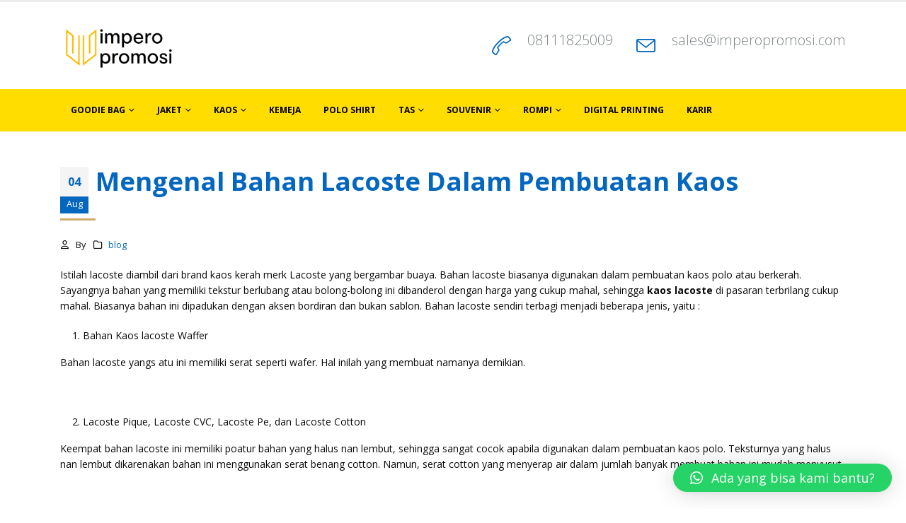

--- FILE ---
content_type: text/html; charset=UTF-8
request_url: https://imperopromosi.com/mengenal-bahan-lacoste-dalam-pembuatan-kaos/
body_size: 14743
content:
	<!DOCTYPE html>
	<html  lang="en-US">
	<head>
		<meta http-equiv="X-UA-Compatible" content="IE=edge" />
		<meta http-equiv="Content-Type" content="text/html; charset=UTF-8" />
		<meta name="viewport" content="width=device-width, initial-scale=1, minimum-scale=1" />

		<link rel="profile" href="https://gmpg.org/xfn/11" />
		<link rel="pingback" href="https://imperopromosi.com/xmlrpc.php" />
		<meta name='robots' content='index, follow, max-image-preview:large, max-snippet:-1, max-video-preview:-1' />
	<style>img:is([sizes="auto" i], [sizes^="auto," i]) { contain-intrinsic-size: 3000px 1500px }</style>
	
	<!-- This site is optimized with the Yoast SEO plugin v25.2 - https://yoast.com/wordpress/plugins/seo/ -->
	<title>Mengenal Bahan Lacoste Dalam Pembuatan Kaos - Produsen Kaos - Kemeja - Jaket - Tas Promosi 08129821398</title>
	<link rel="canonical" href="https://imperopromosi.com/mengenal-bahan-lacoste-dalam-pembuatan-kaos/" />
	<meta property="og:locale" content="en_US" />
	<meta property="og:type" content="article" />
	<meta property="og:title" content="Mengenal Bahan Lacoste Dalam Pembuatan Kaos - Produsen Kaos - Kemeja - Jaket - Tas Promosi 08129821398" />
	<meta property="og:description" content="Istilah lacoste diambil dari brand kaos kerah merk Lacoste yang bergambar buaya. Bahan lacoste biasanya digunakan dalam pembuatan kaos polo atau berkerah. Sayangnya bahan yang memiliki tekstur berlubang atau bolong-bolong ini dibanderol dengan harga yang cukup mahal, sehingga kaos lacoste di pasaran terbrilang cukup mahal. Biasanya bahan ini dipadukan dengan aksen bordiran dan bukan sablon. [&hellip;]" />
	<meta property="og:url" content="https://imperopromosi.com/mengenal-bahan-lacoste-dalam-pembuatan-kaos/" />
	<meta property="og:site_name" content="Produsen Kaos - Kemeja - Jaket - Tas Promosi 08129821398" />
	<meta property="article:published_time" content="2015-08-04T08:44:24+00:00" />
	<meta name="twitter:card" content="summary_large_image" />
	<meta name="twitter:label1" content="Written by" />
	<meta name="twitter:data1" content="" />
	<meta name="twitter:label2" content="Est. reading time" />
	<meta name="twitter:data2" content="1 minute" />
	<script type="application/ld+json" class="yoast-schema-graph">{"@context":"https://schema.org","@graph":[{"@type":"WebPage","@id":"https://imperopromosi.com/mengenal-bahan-lacoste-dalam-pembuatan-kaos/","url":"https://imperopromosi.com/mengenal-bahan-lacoste-dalam-pembuatan-kaos/","name":"Mengenal Bahan Lacoste Dalam Pembuatan Kaos - Produsen Kaos - Kemeja - Jaket - Tas Promosi 08129821398","isPartOf":{"@id":"https://imperopromosi.com/#website"},"datePublished":"2015-08-04T08:44:24+00:00","author":{"@id":""},"breadcrumb":{"@id":"https://imperopromosi.com/mengenal-bahan-lacoste-dalam-pembuatan-kaos/#breadcrumb"},"inLanguage":"en-US","potentialAction":[{"@type":"ReadAction","target":["https://imperopromosi.com/mengenal-bahan-lacoste-dalam-pembuatan-kaos/"]}]},{"@type":"BreadcrumbList","@id":"https://imperopromosi.com/mengenal-bahan-lacoste-dalam-pembuatan-kaos/#breadcrumb","itemListElement":[{"@type":"ListItem","position":1,"name":"Home","item":"https://imperopromosi.com/"},{"@type":"ListItem","position":2,"name":"News","item":"https://imperopromosi.com/news/"},{"@type":"ListItem","position":3,"name":"Mengenal Bahan Lacoste Dalam Pembuatan Kaos"}]},{"@type":"WebSite","@id":"https://imperopromosi.com/#website","url":"https://imperopromosi.com/","name":"Produsen Kaos - Kemeja - Jaket - Tas Promosi 08129821398","description":"Produsen Kaos - Kemeja - Jaket - Tas Promosi 08129821398","potentialAction":[{"@type":"SearchAction","target":{"@type":"EntryPoint","urlTemplate":"https://imperopromosi.com/?s={search_term_string}"},"query-input":{"@type":"PropertyValueSpecification","valueRequired":true,"valueName":"search_term_string"}}],"inLanguage":"en-US"},{"@type":"Person","@id":"","url":"https://imperopromosi.com/author/"}]}</script>
	<!-- / Yoast SEO plugin. -->


<link rel='dns-prefetch' href='//www.googletagmanager.com' />
<link rel="alternate" type="application/rss+xml" title="Produsen Kaos - Kemeja - Jaket - Tas Promosi 08129821398 &raquo; Feed" href="https://imperopromosi.com/feed/" />
<link rel="alternate" type="application/rss+xml" title="Produsen Kaos - Kemeja - Jaket - Tas Promosi 08129821398 &raquo; Comments Feed" href="https://imperopromosi.com/comments/feed/" />
<link rel="alternate" type="application/rss+xml" title="Produsen Kaos - Kemeja - Jaket - Tas Promosi 08129821398 &raquo; Mengenal Bahan Lacoste Dalam Pembuatan Kaos Comments Feed" href="https://imperopromosi.com/mengenal-bahan-lacoste-dalam-pembuatan-kaos/feed/" />
		<link rel="shortcut icon" href="//imperopromosi.com/wp-content/uploads/2021/04/Favicon-Impero-Promosi-Fix-ini.png" type="image/x-icon" />
				<link rel="apple-touch-icon" href="//imperopromosi.com/wp-content/uploads/2021/04/Favicon-Impero-Promosi-Fix-ini.png" />
				<link rel="apple-touch-icon" sizes="120x120" href="//rivaimuchlis.com/wp-content/uploads/2021/04/Favicon-Impero-Promosi.png" />
				<link rel="apple-touch-icon" sizes="76x76" href="//rivaimuchlis.com/wp-content/uploads/2021/04/Favicon-Impero-Promosi.png" />
				<link rel="apple-touch-icon" sizes="152x152" href="//rivaimuchlis.com/wp-content/uploads/2021/04/Favicon-Impero-Promosi.png" />
		<script>
window._wpemojiSettings = {"baseUrl":"https:\/\/s.w.org\/images\/core\/emoji\/16.0.1\/72x72\/","ext":".png","svgUrl":"https:\/\/s.w.org\/images\/core\/emoji\/16.0.1\/svg\/","svgExt":".svg","source":{"concatemoji":"https:\/\/imperopromosi.com\/wp-includes\/js\/wp-emoji-release.min.js?ver=6.8.3"}};
/*! This file is auto-generated */
!function(s,n){var o,i,e;function c(e){try{var t={supportTests:e,timestamp:(new Date).valueOf()};sessionStorage.setItem(o,JSON.stringify(t))}catch(e){}}function p(e,t,n){e.clearRect(0,0,e.canvas.width,e.canvas.height),e.fillText(t,0,0);var t=new Uint32Array(e.getImageData(0,0,e.canvas.width,e.canvas.height).data),a=(e.clearRect(0,0,e.canvas.width,e.canvas.height),e.fillText(n,0,0),new Uint32Array(e.getImageData(0,0,e.canvas.width,e.canvas.height).data));return t.every(function(e,t){return e===a[t]})}function u(e,t){e.clearRect(0,0,e.canvas.width,e.canvas.height),e.fillText(t,0,0);for(var n=e.getImageData(16,16,1,1),a=0;a<n.data.length;a++)if(0!==n.data[a])return!1;return!0}function f(e,t,n,a){switch(t){case"flag":return n(e,"\ud83c\udff3\ufe0f\u200d\u26a7\ufe0f","\ud83c\udff3\ufe0f\u200b\u26a7\ufe0f")?!1:!n(e,"\ud83c\udde8\ud83c\uddf6","\ud83c\udde8\u200b\ud83c\uddf6")&&!n(e,"\ud83c\udff4\udb40\udc67\udb40\udc62\udb40\udc65\udb40\udc6e\udb40\udc67\udb40\udc7f","\ud83c\udff4\u200b\udb40\udc67\u200b\udb40\udc62\u200b\udb40\udc65\u200b\udb40\udc6e\u200b\udb40\udc67\u200b\udb40\udc7f");case"emoji":return!a(e,"\ud83e\udedf")}return!1}function g(e,t,n,a){var r="undefined"!=typeof WorkerGlobalScope&&self instanceof WorkerGlobalScope?new OffscreenCanvas(300,150):s.createElement("canvas"),o=r.getContext("2d",{willReadFrequently:!0}),i=(o.textBaseline="top",o.font="600 32px Arial",{});return e.forEach(function(e){i[e]=t(o,e,n,a)}),i}function t(e){var t=s.createElement("script");t.src=e,t.defer=!0,s.head.appendChild(t)}"undefined"!=typeof Promise&&(o="wpEmojiSettingsSupports",i=["flag","emoji"],n.supports={everything:!0,everythingExceptFlag:!0},e=new Promise(function(e){s.addEventListener("DOMContentLoaded",e,{once:!0})}),new Promise(function(t){var n=function(){try{var e=JSON.parse(sessionStorage.getItem(o));if("object"==typeof e&&"number"==typeof e.timestamp&&(new Date).valueOf()<e.timestamp+604800&&"object"==typeof e.supportTests)return e.supportTests}catch(e){}return null}();if(!n){if("undefined"!=typeof Worker&&"undefined"!=typeof OffscreenCanvas&&"undefined"!=typeof URL&&URL.createObjectURL&&"undefined"!=typeof Blob)try{var e="postMessage("+g.toString()+"("+[JSON.stringify(i),f.toString(),p.toString(),u.toString()].join(",")+"));",a=new Blob([e],{type:"text/javascript"}),r=new Worker(URL.createObjectURL(a),{name:"wpTestEmojiSupports"});return void(r.onmessage=function(e){c(n=e.data),r.terminate(),t(n)})}catch(e){}c(n=g(i,f,p,u))}t(n)}).then(function(e){for(var t in e)n.supports[t]=e[t],n.supports.everything=n.supports.everything&&n.supports[t],"flag"!==t&&(n.supports.everythingExceptFlag=n.supports.everythingExceptFlag&&n.supports[t]);n.supports.everythingExceptFlag=n.supports.everythingExceptFlag&&!n.supports.flag,n.DOMReady=!1,n.readyCallback=function(){n.DOMReady=!0}}).then(function(){return e}).then(function(){var e;n.supports.everything||(n.readyCallback(),(e=n.source||{}).concatemoji?t(e.concatemoji):e.wpemoji&&e.twemoji&&(t(e.twemoji),t(e.wpemoji)))}))}((window,document),window._wpemojiSettings);
</script>
<style id='wp-emoji-styles-inline-css'>

	img.wp-smiley, img.emoji {
		display: inline !important;
		border: none !important;
		box-shadow: none !important;
		height: 1em !important;
		width: 1em !important;
		margin: 0 0.07em !important;
		vertical-align: -0.1em !important;
		background: none !important;
		padding: 0 !important;
	}
</style>
<style id='woocommerce-inline-inline-css'>
.woocommerce form .form-row .required { visibility: visible; }
</style>
<link rel='stylesheet' id='brands-styles-css' href='https://imperopromosi.com/wp-content/plugins/woocommerce/assets/css/brands.css?ver=9.8.1' media='all' />
<link rel='stylesheet' id='qlwapp-css' href='https://imperopromosi.com/wp-content/plugins/wp-whatsapp-chat/build/frontend/css/style.css?ver=7.6.8' media='all' />
<link rel='stylesheet' id='porto-fs-progress-bar-css' href='https://imperopromosi.com/wp-content/themes/porto/inc/lib/woocommerce-shipping-progress-bar/shipping-progress-bar.css?ver=7.4.6' media='all' />
<link rel='stylesheet' id='porto-css-vars-css' href='https://imperopromosi.com/wp-content/uploads/porto_styles/theme_css_vars.css?ver=7.4.6' media='all' />
<link rel='stylesheet' id='js_composer_front-css' href='https://imperopromosi.com/wp-content/plugins/js_composer/assets/css/js_composer.min.css?ver=7.3' media='all' />
<link rel='stylesheet' id='bootstrap-css' href='https://imperopromosi.com/wp-content/uploads/porto_styles/bootstrap.css?ver=7.4.6' media='all' />
<link rel='stylesheet' id='porto-plugins-css' href='https://imperopromosi.com/wp-content/themes/porto/css/plugins.css?ver=7.4.6' media='all' />
<link rel='stylesheet' id='porto-theme-css' href='https://imperopromosi.com/wp-content/themes/porto/css/theme.css?ver=7.4.6' media='all' />
<link rel='stylesheet' id='porto-theme-portfolio-css' href='https://imperopromosi.com/wp-content/themes/porto/css/theme_portfolio.css?ver=7.4.6' media='all' />
<link rel='stylesheet' id='porto-theme-member-css' href='https://imperopromosi.com/wp-content/themes/porto/css/theme_member.css?ver=7.4.6' media='all' />
<link rel='stylesheet' id='porto-theme-event-css' href='https://imperopromosi.com/wp-content/themes/porto/css/theme_event.css?ver=7.4.6' media='all' />
<link rel='stylesheet' id='porto-shortcodes-css' href='https://imperopromosi.com/wp-content/uploads/porto_styles/shortcodes.css?ver=7.4.6' media='all' />
<link rel='stylesheet' id='porto-theme-shop-css' href='https://imperopromosi.com/wp-content/themes/porto/css/theme_shop.css?ver=7.4.6' media='all' />
<link rel='stylesheet' id='porto-theme-wpb-css' href='https://imperopromosi.com/wp-content/themes/porto/css/theme_wpb.css?ver=7.4.6' media='all' />
<link rel='stylesheet' id='porto-dynamic-style-css' href='https://imperopromosi.com/wp-content/uploads/porto_styles/dynamic_style.css?ver=7.4.6' media='all' />
<link rel='stylesheet' id='porto-type-builder-css' href='https://imperopromosi.com/wp-content/plugins/porto-functionality/builders/assets/type-builder.css?ver=3.0.2' media='all' />
<link rel='stylesheet' id='porto-account-login-style-css' href='https://imperopromosi.com/wp-content/themes/porto/css/theme/shop/login-style/account-login.css?ver=7.4.6' media='all' />
<link rel='stylesheet' id='porto-theme-woopage-css' href='https://imperopromosi.com/wp-content/themes/porto/css/theme/shop/other/woopage.css?ver=7.4.6' media='all' />
<link rel='stylesheet' id='porto-style-css' href='https://imperopromosi.com/wp-content/themes/porto/style.css?ver=7.4.6' media='all' />
<style id='porto-style-inline-css'>
.side-header-narrow-bar-logo{max-width:164px}#header,.sticky-header .header-main.sticky{border-top:3px solid #ededed}@media (min-width:992px){}#login-form-popup{max-width:480px}#header .searchform input{font-family:inherit;font-size:14px}#header .mobile-toggle:before{content:'Menu';margin-right:4px}@media (max-width:767px){#header .feature-box .feature-box-icon{display:none}#header .feature-box .feature-box-info > h4{font-size:14px !important;line-height:50px !important}#header .header-extra-info li{float:right;padding-right:0 !important;padding-left:15px}#header .header-contact{display:block}}@media (min-width:992px){#header .header-extra-info > li:nth-child(2){min-width:226px}}.wpcf7-form .col-lg-6,.wpcf7-form .col-lg-12{padding-left:5px;padding-right:5px}.wpcf7-form .row{margin-left:-5px;margin-right:-5px}#footer .wpb_text_column{margin-bottom:0}#footer .footer-bottom{margin-top:0;padding-top:0}.no-breadcrumbs .main-content,body.woocommerce .main-content{padding-top:50px}.no-breadcrumbs .left-sidebar,.no-breadcrumbs .right-sidebar,body.woocommerce .left-sidebar,body.woocommerce .right-sidebar{padding-top:50px}.member-image{margin-bottom:0}.single-member article.member hr.tall{background-image:none;margin:10px 0}.single-member article.member .entry-title{font-size:36px}.single-member article.member .entry-title strong{font-weight:inherit}.single-member article.member .member-role{font-size:21px;font-weight:300;color:#777}article.post-title-simple h2.entry-title{font-size:2.6em;margin-bottom:60px;position:relative}article.post-title-simple h2.entry-title:after{content:"";display:block;position:absolute;width:50px;height:3px;left:0;bottom:-36px;background:#cfa968}.owl-carousel .owl-nav [class*="owl-"]:before{font-family:'Font Awesome 5 Free';font-weight:900}.owl-carousel .owl-nav .owl-prev:before{content:"\f053"}.owl-carousel .owl-nav .owl-next:before{content:"\f054"}.sidebar-content .filter-title{color:#1d2127 !important}.sidebar-content .filter-title strong{font-weight:inherit}.rtl #header .mobile-toggle:before{margin-left:4px;margin-right:0}.rtl #header .searchform-popup{margin-left:0}@media (max-width:767px){.rtl #header .header-extra-info li{float:left;padding-left:0 !important;padding-right:15px !important}}.rtl article.post-title-simple h2.entry-title:after{right:0;left:auto}
</style>
<script src="https://imperopromosi.com/wp-includes/js/jquery/jquery.min.js?ver=3.7.1" id="jquery-core-js"></script>
<script src="https://imperopromosi.com/wp-includes/js/jquery/jquery-migrate.min.js?ver=3.4.1" id="jquery-migrate-js"></script>
<script src="https://imperopromosi.com/wp-content/plugins/woocommerce/assets/js/jquery-blockui/jquery.blockUI.min.js?ver=2.7.0-wc.9.8.1" id="jquery-blockui-js" defer data-wp-strategy="defer"></script>
<script src="https://imperopromosi.com/wp-content/plugins/woocommerce/assets/js/js-cookie/js.cookie.min.js?ver=2.1.4-wc.9.8.1" id="js-cookie-js" defer data-wp-strategy="defer"></script>
<script id="woocommerce-js-extra">
var woocommerce_params = {"ajax_url":"\/wp-admin\/admin-ajax.php","wc_ajax_url":"\/?wc-ajax=%%endpoint%%","i18n_password_show":"Show password","i18n_password_hide":"Hide password"};
</script>
<script src="https://imperopromosi.com/wp-content/plugins/woocommerce/assets/js/frontend/woocommerce.min.js?ver=9.8.1" id="woocommerce-js" defer data-wp-strategy="defer"></script>
<script id="wc-cart-fragments-js-extra">
var wc_cart_fragments_params = {"ajax_url":"\/wp-admin\/admin-ajax.php","wc_ajax_url":"\/?wc-ajax=%%endpoint%%","cart_hash_key":"wc_cart_hash_c9191ec681866afbc29badaaba53b4e3","fragment_name":"wc_fragments_c9191ec681866afbc29badaaba53b4e3","request_timeout":"15000"};
</script>
<script src="https://imperopromosi.com/wp-content/plugins/woocommerce/assets/js/frontend/cart-fragments.min.js?ver=9.8.1" id="wc-cart-fragments-js" defer data-wp-strategy="defer"></script>
<script></script><link rel="https://api.w.org/" href="https://imperopromosi.com/wp-json/" /><link rel="alternate" title="JSON" type="application/json" href="https://imperopromosi.com/wp-json/wp/v2/posts/8766" /><link rel="EditURI" type="application/rsd+xml" title="RSD" href="https://imperopromosi.com/xmlrpc.php?rsd" />
<meta name="generator" content="WordPress 6.8.3" />
<meta name="generator" content="WooCommerce 9.8.1" />
<link rel='shortlink' href='https://imperopromosi.com/?p=8766' />
<link rel="alternate" title="oEmbed (JSON)" type="application/json+oembed" href="https://imperopromosi.com/wp-json/oembed/1.0/embed?url=https%3A%2F%2Fimperopromosi.com%2Fmengenal-bahan-lacoste-dalam-pembuatan-kaos%2F" />
<link rel="alternate" title="oEmbed (XML)" type="text/xml+oembed" href="https://imperopromosi.com/wp-json/oembed/1.0/embed?url=https%3A%2F%2Fimperopromosi.com%2Fmengenal-bahan-lacoste-dalam-pembuatan-kaos%2F&#038;format=xml" />
<script>
function MyCopyText() {
var target_text = window.getSelection(),
add_text = '<br><br>Artikel ini dibuat dan diterbitkan oleh Imperopromosi, baca selengkapnya di:  ' + document.location.href,
out_text = target_text + add_text,
fake = document.createElement('div');
fake.style.position = 'absolute';
fake.style.left = '-99999px';
document.body.appendChild(fake);
fake.innerHTML = out_text;
target_text.selectAllChildren(fake);
window.setTimeout(function() {
document.body.removeChild(fake);
}, 100);
}
document.addEventListener('copy', MyCopyText);
</script><meta name="generator" content="Site Kit by Google 1.161.0" /><!-- Facebook Pixel Code -->
<script>
!function(f,b,e,v,n,t,s)
{if(f.fbq)return;n=f.fbq=function(){n.callMethod?
n.callMethod.apply(n,arguments):n.queue.push(arguments)};
if(!f._fbq)f._fbq=n;n.push=n;n.loaded=!0;n.version='2.0';
n.queue=[];t=b.createElement(e);t.async=!0;
t.src=v;s=b.getElementsByTagName(e)[0];
s.parentNode.insertBefore(t,s)}(window, document,'script',
'https://connect.facebook.net/en_US/fbevents.js');
fbq('init', '323025952387563');
fbq('track', 'PageView');
</script>
<noscript><img height="1" width="1" style="display:none" alt="facebook-pixel"
src="https://www.facebook.com/tr?id=323025952387563&ev=PageView&noscript=1"
/></noscript>
<!-- End Facebook Pixel Code -->

<!-- Google Tag Manager -->
<script>(function(w,d,s,l,i){w[l]=w[l]||[];w[l].push({'gtm.start':
new Date().getTime(),event:'gtm.js'});var f=d.getElementsByTagName(s)[0],
j=d.createElement(s),dl=l!='dataLayer'?'&l='+l:'';j.async=true;j.src=
'https://www.googletagmanager.com/gtm.js?id='+i+dl;f.parentNode.insertBefore(j,f);
})(window,document,'script','dataLayer','GTM-KPR68VX');</script>
<!-- End Google Tag Manager -->		<script type="text/javascript" id="webfont-queue">
		WebFontConfig = {
			google: { families: [ 'Open+Sans:300,400,500,600,700,800','Shadows+Into+Light:400,700','Playfair+Display:400,700' ] }
		};
		(function(d) {
			var wf = d.createElement('script'), s = d.scripts[d.scripts.length - 1];
			wf.src = 'https://imperopromosi.com/wp-content/themes/porto/js/libs/webfont.js';
			wf.async = true;
			s.parentNode.insertBefore(wf, s);
		})(document);</script>
			<noscript><style>.woocommerce-product-gallery{ opacity: 1 !important; }</style></noscript>
	
<!-- Meta Pixel Code -->
<script type='text/javascript'>
!function(f,b,e,v,n,t,s){if(f.fbq)return;n=f.fbq=function(){n.callMethod?
n.callMethod.apply(n,arguments):n.queue.push(arguments)};if(!f._fbq)f._fbq=n;
n.push=n;n.loaded=!0;n.version='2.0';n.queue=[];t=b.createElement(e);t.async=!0;
t.src=v;s=b.getElementsByTagName(e)[0];s.parentNode.insertBefore(t,s)}(window,
document,'script','https://connect.facebook.net/en_US/fbevents.js?v=next');
</script>
<!-- End Meta Pixel Code -->
<script type='text/javascript'>var url = window.location.origin + '?ob=open-bridge';
            fbq('set', 'openbridge', '419977488193254', url);
fbq('init', '419977488193254', {}, {
    "agent": "wordpress-6.8.3-4.1.3"
})</script><script type='text/javascript'>
    fbq('track', 'PageView', []);
  </script><meta name="generator" content="Powered by WPBakery Page Builder - drag and drop page builder for WordPress."/>
<meta name="generator" content="Powered by Slider Revolution 6.6.19 - responsive, Mobile-Friendly Slider Plugin for WordPress with comfortable drag and drop interface." />
<link rel="icon" href="https://imperopromosi.com/wp-content/uploads/2016/05/Untitled-1-100x100.png" sizes="32x32" />
<link rel="icon" href="https://imperopromosi.com/wp-content/uploads/2016/05/Untitled-1.png" sizes="192x192" />
<link rel="apple-touch-icon" href="https://imperopromosi.com/wp-content/uploads/2016/05/Untitled-1.png" />
<meta name="msapplication-TileImage" content="https://imperopromosi.com/wp-content/uploads/2016/05/Untitled-1.png" />
<script>function setREVStartSize(e){
			//window.requestAnimationFrame(function() {
				window.RSIW = window.RSIW===undefined ? window.innerWidth : window.RSIW;
				window.RSIH = window.RSIH===undefined ? window.innerHeight : window.RSIH;
				try {
					var pw = document.getElementById(e.c).parentNode.offsetWidth,
						newh;
					pw = pw===0 || isNaN(pw) || (e.l=="fullwidth" || e.layout=="fullwidth") ? window.RSIW : pw;
					e.tabw = e.tabw===undefined ? 0 : parseInt(e.tabw);
					e.thumbw = e.thumbw===undefined ? 0 : parseInt(e.thumbw);
					e.tabh = e.tabh===undefined ? 0 : parseInt(e.tabh);
					e.thumbh = e.thumbh===undefined ? 0 : parseInt(e.thumbh);
					e.tabhide = e.tabhide===undefined ? 0 : parseInt(e.tabhide);
					e.thumbhide = e.thumbhide===undefined ? 0 : parseInt(e.thumbhide);
					e.mh = e.mh===undefined || e.mh=="" || e.mh==="auto" ? 0 : parseInt(e.mh,0);
					if(e.layout==="fullscreen" || e.l==="fullscreen")
						newh = Math.max(e.mh,window.RSIH);
					else{
						e.gw = Array.isArray(e.gw) ? e.gw : [e.gw];
						for (var i in e.rl) if (e.gw[i]===undefined || e.gw[i]===0) e.gw[i] = e.gw[i-1];
						e.gh = e.el===undefined || e.el==="" || (Array.isArray(e.el) && e.el.length==0)? e.gh : e.el;
						e.gh = Array.isArray(e.gh) ? e.gh : [e.gh];
						for (var i in e.rl) if (e.gh[i]===undefined || e.gh[i]===0) e.gh[i] = e.gh[i-1];
											
						var nl = new Array(e.rl.length),
							ix = 0,
							sl;
						e.tabw = e.tabhide>=pw ? 0 : e.tabw;
						e.thumbw = e.thumbhide>=pw ? 0 : e.thumbw;
						e.tabh = e.tabhide>=pw ? 0 : e.tabh;
						e.thumbh = e.thumbhide>=pw ? 0 : e.thumbh;
						for (var i in e.rl) nl[i] = e.rl[i]<window.RSIW ? 0 : e.rl[i];
						sl = nl[0];
						for (var i in nl) if (sl>nl[i] && nl[i]>0) { sl = nl[i]; ix=i;}
						var m = pw>(e.gw[ix]+e.tabw+e.thumbw) ? 1 : (pw-(e.tabw+e.thumbw)) / (e.gw[ix]);
						newh =  (e.gh[ix] * m) + (e.tabh + e.thumbh);
					}
					var el = document.getElementById(e.c);
					if (el!==null && el) el.style.height = newh+"px";
					el = document.getElementById(e.c+"_wrapper");
					if (el!==null && el) {
						el.style.height = newh+"px";
						el.style.display = "block";
					}
				} catch(e){
					console.log("Failure at Presize of Slider:" + e)
				}
			//});
		  };</script>
			<style>
				:root {
				--qlwapp-scheme-font-family:inherit;--qlwapp-scheme-font-size:18px;--qlwapp-scheme-icon-size:60px;--qlwapp-scheme-icon-font-size:24px;--qlwapp-scheme-box-message-word-break:break-all;--qlwapp-button-animation-name:none;				}
			</style>
			<noscript><style> .wpb_animate_when_almost_visible { opacity: 1; }</style></noscript>	</head>
	<body class="wp-singular post-template-default single single-post postid-8766 single-format-standard wp-embed-responsive wp-theme-porto theme-porto woocommerce-no-js login-popup full blog-1 wpb-js-composer js-comp-ver-7.3 vc_responsive">
	<!-- Google Tag Manager (noscript) -->
<noscript><iframe src="https://www.googletagmanager.com/ns.html?id=GTM-KPR68VX"
height="0" width="0" style="display:none;visibility:hidden"></iframe></noscript>
<!-- End Google Tag Manager (noscript) -->
<!-- Meta Pixel Code -->
<noscript>
<img height="1" width="1" style="display:none" alt="fbpx"
src="https://www.facebook.com/tr?id=419977488193254&ev=PageView&noscript=1" />
</noscript>
<!-- End Meta Pixel Code -->

	<div class="page-wrapper"><!-- page wrapper -->
		
											<!-- header wrapper -->
				<div class="header-wrapper">
										<header id="header" class="header-separate header-corporate header-14 sticky-menu-header">
	
	<div class="header-main">
		<div class="container">
			<div class="header-left">
			
	<div class="logo">
	<a href="https://imperopromosi.com/" title="Produsen Kaos &#8211; Kemeja &#8211; Jaket &#8211; Tas Promosi 08129821398 - Produsen Kaos &#8211; Kemeja &#8211; Jaket &#8211; Tas Promosi 08129821398"  rel="home">
		<img class="img-responsive sticky-logo sticky-retina-logo" src="//imperopromosi.com/wp-content/uploads/2021/04/Retina-Impero-Promosi.png" alt="Produsen Kaos &#8211; Kemeja &#8211; Jaket &#8211; Tas Promosi 08129821398" /><img class="img-responsive standard-logo" width="478" height="200" src="//imperopromosi.com/wp-content/uploads/2021/04/Pavicon-Impero-Promosi.png" alt="Produsen Kaos &#8211; Kemeja &#8211; Jaket &#8211; Tas Promosi 08129821398" /><img class="img-responsive retina-logo" width="526" height="218" src="//imperopromosi.com/wp-content/uploads/2021/04/Retina-Impero-Promosi.png" alt="Produsen Kaos &#8211; Kemeja &#8211; Jaket &#8211; Tas Promosi 08129821398" style="max-height:218px;" />	</a>
	</div>
				</div>
			<div class="header-right">
				<div class="header-contact"><ul class="header-extra-info">
    <li>
        <div class="feature-box feature-box-call feature-box-style-2">
            <div class="feature-box-icon">
                <i class="Simple-Line-Icons-call-end text-color-primary"></i>
            </div>
            <div class="feature-box-info">
                <h4 style="color:#7e8588; font-size:20px; font-weight:300;"><a href="https://api.whatsapp.com/send?phone=628111825009">08111825009</a></h4>
            </div>
        </div>
    </li>
    <li class="d-none d-sm-block">
        <div class="feature-box feature-box-mail feature-box-style-2">
            <div class="feature-box-icon">
                <i class="Simple-Line-Icons-envelope text-color-primary"></i>
            </div>
            <div class="feature-box-info">
                <h4 style="font-size:20px;"><a href="mailto:mail@example.com" style="color:#7e8588;font-size:1em; font-weight:300;">sales@imperopromosi.com</a></h4>
            </div>
        </div>
    </li>
</ul></div>				<a class="mobile-toggle" href="#" aria-label="Mobile Menu"><i class="fas fa-bars"></i></a>				
				
			</div>
		</div>
		
<div id="nav-panel">
	<div class="container">
		<div class="mobile-nav-wrap">
		<div class="menu-wrap"><ul id="menu-menu" class="mobile-menu accordion-menu"><li id="accordion-menu-item-9826" class="menu-item menu-item-type-taxonomy menu-item-object-product_cat menu-item-has-children has-sub"><a href="https://imperopromosi.com/product-category/goodie-bag/">Goodie Bag</a>
<span aria-label="Open Submenu" class="arrow" role="button"></span><ul class="sub-menu">
	<li id="accordion-menu-item-9827" class="menu-item menu-item-type-taxonomy menu-item-object-product_cat"><a href="https://imperopromosi.com/product-category/goodie-bag-bahan-spunbond/">Goodie Bag Bahan Spunbond</a></li>
	<li id="accordion-menu-item-9841" class="menu-item menu-item-type-taxonomy menu-item-object-product_cat"><a href="https://imperopromosi.com/product-category/tote-bag-bahan-kanvas/">Tote Bag Bahan Kanvas</a></li>
	<li id="accordion-menu-item-11356" class="menu-item menu-item-type-taxonomy menu-item-object-product_cat"><a href="https://imperopromosi.com/product-category/goodie-bag-blacu/">Goodie Bag Blacu</a></li>
	<li id="accordion-menu-item-11359" class="menu-item menu-item-type-taxonomy menu-item-object-product_cat"><a href="https://imperopromosi.com/product-category/goodie-bag-press/">Goodie Bag Press</a></li>
	<li id="accordion-menu-item-11358" class="menu-item menu-item-type-taxonomy menu-item-object-product_cat"><a href="https://imperopromosi.com/product-category/goodie-bag-parasut/">Goodie Bag Parasut</a></li>
</ul>
</li>
<li id="accordion-menu-item-9828" class="menu-item menu-item-type-taxonomy menu-item-object-product_cat menu-item-has-children has-sub"><a href="https://imperopromosi.com/product-category/jaket-parasut-jaket-sweater-jaket-adidas/">Jaket</a>
<span aria-label="Open Submenu" class="arrow" role="button"></span><ul class="sub-menu">
	<li id="accordion-menu-item-9829" class="menu-item menu-item-type-taxonomy menu-item-object-product_cat"><a href="https://imperopromosi.com/product-category/jaket-flece/">Jaket Fleece</a></li>
	<li id="accordion-menu-item-9830" class="menu-item menu-item-type-taxonomy menu-item-object-product_cat"><a href="https://imperopromosi.com/product-category/jaket-parasut/">Jaket Parasut</a></li>
	<li id="accordion-menu-item-9831" class="menu-item menu-item-type-taxonomy menu-item-object-product_cat"><a href="https://imperopromosi.com/product-category/jaket-sweater/">Jaket Sweater</a></li>
	<li id="accordion-menu-item-9832" class="menu-item menu-item-type-taxonomy menu-item-object-product_cat"><a href="https://imperopromosi.com/product-category/jaket-varsity/">Jaket Varsity</a></li>
</ul>
</li>
<li id="accordion-menu-item-9833" class="menu-item menu-item-type-taxonomy menu-item-object-product_cat menu-item-has-children has-sub"><a href="https://imperopromosi.com/product-category/kaos-sablon/">Kaos</a>
<span aria-label="Open Submenu" class="arrow" role="button"></span><ul class="sub-menu">
	<li id="accordion-menu-item-9836" class="menu-item menu-item-type-taxonomy menu-item-object-product_cat"><a href="https://imperopromosi.com/product-category/kaos-raglan-impero/">Raglan</a></li>
	<li id="accordion-menu-item-9838" class="menu-item menu-item-type-taxonomy menu-item-object-product_cat"><a href="https://imperopromosi.com/product-category/kaos-promosi-kaos-sablon/">T Shirt</a></li>
</ul>
</li>
<li id="accordion-menu-item-9834" class="menu-item menu-item-type-taxonomy menu-item-object-product_cat"><a href="https://imperopromosi.com/product-category/seragam-kantor-kemeja-kerja-uniform-kantor/">Kemeja</a></li>
<li id="accordion-menu-item-9835" class="menu-item menu-item-type-taxonomy menu-item-object-product_cat"><a href="https://imperopromosi.com/product-category/polo-shirt-kaos-berkerah-bordir-kaos-polo-lacoste/">Polo Shirt</a></li>
<li id="accordion-menu-item-9839" class="menu-item menu-item-type-taxonomy menu-item-object-product_cat menu-item-has-children has-sub"><a href="https://imperopromosi.com/product-category/tas-ransel-tas-travel-tas-goodie-bag-tas-sport/">Tas</a>
<span aria-label="Open Submenu" class="arrow" role="button"></span><ul class="sub-menu">
	<li id="accordion-menu-item-9840" class="menu-item menu-item-type-taxonomy menu-item-object-product_cat"><a href="https://imperopromosi.com/product-category/tas-kanvas/">Tas Kanvas</a></li>
	<li id="accordion-menu-item-13701" class="menu-item menu-item-type-taxonomy menu-item-object-product_cat"><a href="https://imperopromosi.com/product-category/tas-serut/">Tas Serut</a></li>
	<li id="accordion-menu-item-13700" class="menu-item menu-item-type-taxonomy menu-item-object-product_cat"><a href="https://imperopromosi.com/product-category/tas-pouch/">Tas Pouch</a></li>
	<li id="accordion-menu-item-13699" class="menu-item menu-item-type-taxonomy menu-item-object-product_cat"><a href="https://imperopromosi.com/product-category/tas-laptop/">Tas Laptop</a></li>
</ul>
</li>
<li id="accordion-menu-item-10185" class="menu-item menu-item-type-taxonomy menu-item-object-product_cat menu-item-has-children has-sub"><a href="https://imperopromosi.com/product-category/souvenir/">Souvenir</a>
<span aria-label="Open Submenu" class="arrow" role="button"></span><ul class="sub-menu">
	<li id="accordion-menu-item-10495" class="menu-item menu-item-type-taxonomy menu-item-object-product_cat"><a href="https://imperopromosi.com/product-category/thumbler/">Thumbler</a></li>
	<li id="accordion-menu-item-10183" class="menu-item menu-item-type-custom menu-item-object-custom"><a href="http://imperopromosi.com/product-category/plakat/">Plakat</a></li>
	<li id="accordion-menu-item-11360" class="menu-item menu-item-type-taxonomy menu-item-object-product_cat"><a href="https://imperopromosi.com/product-category/agenda/">Agenda</a></li>
	<li id="accordion-menu-item-11361" class="menu-item menu-item-type-taxonomy menu-item-object-product_cat"><a href="https://imperopromosi.com/product-category/flashdisk/">Flashdisk</a></li>
	<li id="accordion-menu-item-11362" class="menu-item menu-item-type-taxonomy menu-item-object-product_cat"><a href="https://imperopromosi.com/product-category/pulpen/">Pulpen</a></li>
	<li id="accordion-menu-item-12130" class="menu-item menu-item-type-taxonomy menu-item-object-product_cat"><a href="https://imperopromosi.com/product-category/topi/">Topi</a></li>
	<li id="accordion-menu-item-12879" class="menu-item menu-item-type-taxonomy menu-item-object-product_cat"><a href="https://imperopromosi.com/product-category/payung/">Payung</a></li>
	<li id="accordion-menu-item-13997" class="menu-item menu-item-type-taxonomy menu-item-object-product_cat"><a href="https://imperopromosi.com/product-category/handuk/">Handuk</a></li>
	<li id="accordion-menu-item-14395" class="menu-item menu-item-type-custom menu-item-object-custom"><a href="https://imperopromosi.com/product-category/mousepad/">Mousepad</a></li>
</ul>
</li>
<li id="accordion-menu-item-11344" class="menu-item menu-item-type-taxonomy menu-item-object-product_cat menu-item-has-children has-sub"><a href="https://imperopromosi.com/product-category/rompi-parasut-rompi-motor-rompi-kanvas/">Rompi</a>
<span aria-label="Open Submenu" class="arrow" role="button"></span><ul class="sub-menu">
	<li id="accordion-menu-item-11345" class="menu-item menu-item-type-taxonomy menu-item-object-product_cat"><a href="https://imperopromosi.com/product-category/training/">Training</a></li>
	<li id="accordion-menu-item-11346" class="menu-item menu-item-type-taxonomy menu-item-object-product_cat"><a href="https://imperopromosi.com/product-category/wearpack/">Wearpack</a></li>
</ul>
</li>
<li id="accordion-menu-item-13599" class="menu-item menu-item-type-taxonomy menu-item-object-product_cat"><a href="https://imperopromosi.com/product-category/digital-printing/">Digital Printing</a></li>
<li id="accordion-menu-item-13440" class="menu-item menu-item-type-post_type menu-item-object-page"><a href="https://imperopromosi.com/karir/">Karir</a></li>
</ul></div>		</div>
	</div>
</div>
	</div>

			<div class="main-menu-wrap">
			<div id="main-menu" class="container ">
									<div class="menu-left">
					
	<div class="logo">
	<a href="https://imperopromosi.com/" title="Produsen Kaos &#8211; Kemeja &#8211; Jaket &#8211; Tas Promosi 08129821398 - Produsen Kaos &#8211; Kemeja &#8211; Jaket &#8211; Tas Promosi 08129821398" >
		<img class="img-responsive standard-logo retina-logo" src="//imperopromosi.com/wp-content/uploads/2021/04/Retina-Impero-Promosi.png" alt="Produsen Kaos &#8211; Kemeja &#8211; Jaket &#8211; Tas Promosi 08129821398" />	</a>
	</div>
						</div>
								<div class="menu-center">
				<ul id="menu-menu-1" class="main-menu mega-menu show-arrow"><li id="nav-menu-item-9826" class="menu-item menu-item-type-taxonomy menu-item-object-product_cat menu-item-has-children has-sub narrow"><a href="https://imperopromosi.com/product-category/goodie-bag/">Goodie Bag</a>
<div class="popup"><div class="inner" style=""><ul class="sub-menu porto-narrow-sub-menu">
	<li id="nav-menu-item-9827" class="menu-item menu-item-type-taxonomy menu-item-object-product_cat" data-cols="1"><a href="https://imperopromosi.com/product-category/goodie-bag-bahan-spunbond/">Goodie Bag Bahan Spunbond</a></li>
	<li id="nav-menu-item-9841" class="menu-item menu-item-type-taxonomy menu-item-object-product_cat" data-cols="1"><a href="https://imperopromosi.com/product-category/tote-bag-bahan-kanvas/">Tote Bag Bahan Kanvas</a></li>
	<li id="nav-menu-item-11356" class="menu-item menu-item-type-taxonomy menu-item-object-product_cat" data-cols="1"><a href="https://imperopromosi.com/product-category/goodie-bag-blacu/">Goodie Bag Blacu</a></li>
	<li id="nav-menu-item-11359" class="menu-item menu-item-type-taxonomy menu-item-object-product_cat" data-cols="1"><a href="https://imperopromosi.com/product-category/goodie-bag-press/">Goodie Bag Press</a></li>
	<li id="nav-menu-item-11358" class="menu-item menu-item-type-taxonomy menu-item-object-product_cat" data-cols="1"><a href="https://imperopromosi.com/product-category/goodie-bag-parasut/">Goodie Bag Parasut</a></li>
</ul></div></div>
</li>
<li id="nav-menu-item-9828" class="menu-item menu-item-type-taxonomy menu-item-object-product_cat menu-item-has-children has-sub narrow"><a href="https://imperopromosi.com/product-category/jaket-parasut-jaket-sweater-jaket-adidas/">Jaket</a>
<div class="popup"><div class="inner" style=""><ul class="sub-menu porto-narrow-sub-menu">
	<li id="nav-menu-item-9829" class="menu-item menu-item-type-taxonomy menu-item-object-product_cat" data-cols="1"><a href="https://imperopromosi.com/product-category/jaket-flece/">Jaket Fleece</a></li>
	<li id="nav-menu-item-9830" class="menu-item menu-item-type-taxonomy menu-item-object-product_cat" data-cols="1"><a href="https://imperopromosi.com/product-category/jaket-parasut/">Jaket Parasut</a></li>
	<li id="nav-menu-item-9831" class="menu-item menu-item-type-taxonomy menu-item-object-product_cat" data-cols="1"><a href="https://imperopromosi.com/product-category/jaket-sweater/">Jaket Sweater</a></li>
	<li id="nav-menu-item-9832" class="menu-item menu-item-type-taxonomy menu-item-object-product_cat" data-cols="1"><a href="https://imperopromosi.com/product-category/jaket-varsity/">Jaket Varsity</a></li>
</ul></div></div>
</li>
<li id="nav-menu-item-9833" class="menu-item menu-item-type-taxonomy menu-item-object-product_cat menu-item-has-children has-sub narrow"><a href="https://imperopromosi.com/product-category/kaos-sablon/">Kaos</a>
<div class="popup"><div class="inner" style=""><ul class="sub-menu porto-narrow-sub-menu">
	<li id="nav-menu-item-9836" class="menu-item menu-item-type-taxonomy menu-item-object-product_cat" data-cols="1"><a href="https://imperopromosi.com/product-category/kaos-raglan-impero/">Raglan</a></li>
	<li id="nav-menu-item-9838" class="menu-item menu-item-type-taxonomy menu-item-object-product_cat" data-cols="1"><a href="https://imperopromosi.com/product-category/kaos-promosi-kaos-sablon/">T Shirt</a></li>
</ul></div></div>
</li>
<li id="nav-menu-item-9834" class="menu-item menu-item-type-taxonomy menu-item-object-product_cat narrow"><a href="https://imperopromosi.com/product-category/seragam-kantor-kemeja-kerja-uniform-kantor/">Kemeja</a></li>
<li id="nav-menu-item-9835" class="menu-item menu-item-type-taxonomy menu-item-object-product_cat narrow"><a href="https://imperopromosi.com/product-category/polo-shirt-kaos-berkerah-bordir-kaos-polo-lacoste/">Polo Shirt</a></li>
<li id="nav-menu-item-9839" class="menu-item menu-item-type-taxonomy menu-item-object-product_cat menu-item-has-children has-sub narrow"><a href="https://imperopromosi.com/product-category/tas-ransel-tas-travel-tas-goodie-bag-tas-sport/">Tas</a>
<div class="popup"><div class="inner" style=""><ul class="sub-menu porto-narrow-sub-menu">
	<li id="nav-menu-item-9840" class="menu-item menu-item-type-taxonomy menu-item-object-product_cat" data-cols="1"><a href="https://imperopromosi.com/product-category/tas-kanvas/">Tas Kanvas</a></li>
	<li id="nav-menu-item-13701" class="menu-item menu-item-type-taxonomy menu-item-object-product_cat" data-cols="1"><a href="https://imperopromosi.com/product-category/tas-serut/">Tas Serut</a></li>
	<li id="nav-menu-item-13700" class="menu-item menu-item-type-taxonomy menu-item-object-product_cat" data-cols="1"><a href="https://imperopromosi.com/product-category/tas-pouch/">Tas Pouch</a></li>
	<li id="nav-menu-item-13699" class="menu-item menu-item-type-taxonomy menu-item-object-product_cat" data-cols="1"><a href="https://imperopromosi.com/product-category/tas-laptop/">Tas Laptop</a></li>
</ul></div></div>
</li>
<li id="nav-menu-item-10185" class="menu-item menu-item-type-taxonomy menu-item-object-product_cat menu-item-has-children has-sub narrow"><a href="https://imperopromosi.com/product-category/souvenir/">Souvenir</a>
<div class="popup"><div class="inner" style=""><ul class="sub-menu porto-narrow-sub-menu">
	<li id="nav-menu-item-10495" class="menu-item menu-item-type-taxonomy menu-item-object-product_cat" data-cols="1"><a href="https://imperopromosi.com/product-category/thumbler/">Thumbler</a></li>
	<li id="nav-menu-item-10183" class="menu-item menu-item-type-custom menu-item-object-custom" data-cols="1"><a href="http://imperopromosi.com/product-category/plakat/">Plakat</a></li>
	<li id="nav-menu-item-11360" class="menu-item menu-item-type-taxonomy menu-item-object-product_cat" data-cols="1"><a href="https://imperopromosi.com/product-category/agenda/">Agenda</a></li>
	<li id="nav-menu-item-11361" class="menu-item menu-item-type-taxonomy menu-item-object-product_cat" data-cols="1"><a href="https://imperopromosi.com/product-category/flashdisk/">Flashdisk</a></li>
	<li id="nav-menu-item-11362" class="menu-item menu-item-type-taxonomy menu-item-object-product_cat" data-cols="1"><a href="https://imperopromosi.com/product-category/pulpen/">Pulpen</a></li>
	<li id="nav-menu-item-12130" class="menu-item menu-item-type-taxonomy menu-item-object-product_cat" data-cols="1"><a href="https://imperopromosi.com/product-category/topi/">Topi</a></li>
	<li id="nav-menu-item-12879" class="menu-item menu-item-type-taxonomy menu-item-object-product_cat" data-cols="1"><a href="https://imperopromosi.com/product-category/payung/">Payung</a></li>
	<li id="nav-menu-item-13997" class="menu-item menu-item-type-taxonomy menu-item-object-product_cat" data-cols="1"><a href="https://imperopromosi.com/product-category/handuk/">Handuk</a></li>
	<li id="nav-menu-item-14395" class="menu-item menu-item-type-custom menu-item-object-custom" data-cols="1"><a href="https://imperopromosi.com/product-category/mousepad/">Mousepad</a></li>
</ul></div></div>
</li>
<li id="nav-menu-item-11344" class="menu-item menu-item-type-taxonomy menu-item-object-product_cat menu-item-has-children has-sub narrow"><a href="https://imperopromosi.com/product-category/rompi-parasut-rompi-motor-rompi-kanvas/">Rompi</a>
<div class="popup"><div class="inner" style=""><ul class="sub-menu porto-narrow-sub-menu">
	<li id="nav-menu-item-11345" class="menu-item menu-item-type-taxonomy menu-item-object-product_cat" data-cols="1"><a href="https://imperopromosi.com/product-category/training/">Training</a></li>
	<li id="nav-menu-item-11346" class="menu-item menu-item-type-taxonomy menu-item-object-product_cat" data-cols="1"><a href="https://imperopromosi.com/product-category/wearpack/">Wearpack</a></li>
</ul></div></div>
</li>
<li id="nav-menu-item-13599" class="menu-item menu-item-type-taxonomy menu-item-object-product_cat narrow"><a href="https://imperopromosi.com/product-category/digital-printing/">Digital Printing</a></li>
<li id="nav-menu-item-13440" class="menu-item menu-item-type-post_type menu-item-object-page narrow"><a href="https://imperopromosi.com/karir/">Karir</a></li>
</ul>				</div>
									<div class="menu-right">
											</div>
							</div>
		</div>
	
</header>

									</div>
				<!-- end header wrapper -->
			
			
			
		<div id="main" class="column1 boxed no-breadcrumbs"><!-- main -->

			<div class="container">
			<div class="row main-content-wrap">

			<!-- main content -->
			<div class="main-content col-lg-12">

			
<div id="content" role="main" class="porto-single-page">

	
			
<article class="post-full post-title-simple post-8766 post type-post status-publish format-standard hentry category-blog tag-grosir-kaos-polo tag-harga-kaos-polo tag-kaos-baseball tag-kaos-berkerah tag-kaos-katun-combed tag-kaos-olahraga tag-kaos-polo tag-kaos-promosi tag-kaos-raglan tag-kaos-sablon tag-kaos-sablon-jakarta tag-konveksi-baju tag-konveksi-kaos tag-produsen-kaos tag-sablon-digital tag-sablon-kaos tag-sablon-kaos-murah">

	
			<div class="post-date">
			<span class="day">04</span><span class="month">Aug</span><time datetime="2015-08-04">August 4, 2015</time>		</div>
	
	<div class="post-content">
					<h2 class="entry-title">Mengenal Bahan Lacoste Dalam Pembuatan Kaos</h2>
				<span class="vcard" style="display: none;"><span class="fn"></span></span><span class="updated" style="display:none">2015-08-04T15:44:24+00:00</span>
<div class="post-meta ">
				<span class="meta-author">
					<i class="far fa-user"></i>
							<span>By</span>
							</span>
				<span class="meta-cats">
					<i class="far fa-folder"></i>
					<a href="https://imperopromosi.com/category/blog/" rel="category tag">blog</a>		</span>
			
	
	</div>

		<div class="entry-content">
			<p>Istilah lacoste diambil dari brand kaos kerah merk Lacoste yang bergambar buaya. Bahan lacoste biasanya digunakan dalam pembuatan kaos polo atau berkerah. Sayangnya bahan yang memiliki tekstur berlubang atau bolong-bolong ini dibanderol dengan harga yang cukup mahal, sehingga <strong>kaos lacoste</strong> di pasaran terbrilang cukup mahal. Biasanya bahan ini dipadukan dengan aksen bordiran dan bukan sablon. Bahan lacoste sendiri terbagi menjadi beberapa jenis, yaitu :</p>
<ol>
<li>Bahan Kaos lacoste Waffer</li>
</ol>
<p>Bahan lacoste yangs atu ini memiliki serat seperti wafer. Hal inilah yang membuat namanya demikian.</p>
<p>&nbsp;</p>
<ol start="2">
<li>Lacoste Pique, Lacoste CVC, Lacoste Pe, dan Lacoste Cotton</li>
</ol>
<p>Keempat bahan lacoste ini memiliki poatur bahan yang halus nan lembut, sehingga sangat cocok apabila digunakan dalam pembuatan kaos polo. Teksturnya yang halus nan lembut dikarenakan bahan ini menggunakan serat benang cotton. Namun, serat cotton yang menyerap air dalam jumlah banyak membuat bahan ini mudah menyusut.</p>
<p>&nbsp;</p>
<ol start="3">
<li>Lacoste Cute</li>
</ol>
<p>Bahan Lacoste Cute memiliki serat lebih kecil daripada Lacoste Pique dan, CVC, dan Cotton.</p>
<p><strong>Kaos lacoste</strong> memang memiliki banyak peminat. Karena, selain trendi kaos ini juga lebih casual dan santai. Walaupun santai dan casual kaos ini bisa digunakan untuk beragam acara bahkan untuk acara formal seperti kegiatan promosi peusahaan, exhibition, atau acara lainnya. Anda hanya perlu memadukannya dengan bawahan yang tepat untuk tampil sylish.</p>
<p>Proses pengerjaan kaos dengan bahan lacoste memang membutuhkan waktu yang sedikit lebih lama. Karena itulah jika anda memesan <strong>kaos lacoste</strong>, maka anda harus bersabar beberapa hari. Untuk berkonsultasi dan pemesanan kaos dengan bahan lacoste, silahkan hubungi imperopromosi yang beralamat di Jalan Anggrek Rosliana VII/14 Slipi Jakarta. Kami adalah <u>produsen kaos Jakarta </u>yang berkualitas. Untuk melihat portfolio kami, silahkan buka web kami di imperopromosi.com dan jangan ragu untuk menghubungi kami di nomor telepon 08129821398. Kami siap melayani anda. Dalam sehari, pabrik kami mampu membuat hingga 1000 pcs, sehingga pesanan anda akan selesai dalam waktu singkat.</p>
<p>&nbsp;</p>
		</div>

		
	</div>

	<div class="post-gap"></div>

					<div class="post-share post-block">
					<h3>Share this post</h3>
							<div class="share-links"><a href="https://www.facebook.com/sharer.php?u=https://imperopromosi.com/mengenal-bahan-lacoste-dalam-pembuatan-kaos/" target="_blank"  rel="noopener noreferrer nofollow" data-bs-tooltip data-bs-placement='bottom' title="Facebook" class="share-facebook">Facebook</a>
		<a href="https://twitter.com/intent/tweet?text=Mengenal+Bahan+Lacoste+Dalam+Pembuatan+Kaos&amp;url=https://imperopromosi.com/mengenal-bahan-lacoste-dalam-pembuatan-kaos/" target="_blank"  rel="noopener noreferrer nofollow" data-bs-tooltip data-bs-placement='bottom' title="X" class="share-twitter">Twitter</a>
		<a href="https://www.linkedin.com/shareArticle?mini=true&amp;url=https://imperopromosi.com/mengenal-bahan-lacoste-dalam-pembuatan-kaos/&amp;title=Mengenal+Bahan+Lacoste+Dalam+Pembuatan+Kaos" target="_blank"  rel="noopener noreferrer nofollow" data-bs-tooltip data-bs-placement='bottom' title="LinkedIn" class="share-linkedin">LinkedIn</a>
		<a href="https://plus.google.com/share?url=https://imperopromosi.com/mengenal-bahan-lacoste-dalam-pembuatan-kaos/" target="_blank"  rel="noopener noreferrer nofollow" data-bs-tooltip data-bs-placement='bottom' title="Google +" class="share-googleplus">Google +</a>
		<a href="mailto:?subject=Mengenal+Bahan+Lacoste+Dalam+Pembuatan+Kaos&amp;body=https://imperopromosi.com/mengenal-bahan-lacoste-dalam-pembuatan-kaos/" target="_blank"  rel="noopener noreferrer nofollow" data-bs-tooltip data-bs-placement='bottom' title="Email" class="share-email">Email</a>
	</div>			</div>
		
	
	<div class="post-block post-author clearfix">
					<h3>Author</h3>
				<div class="img-thumbnail">
			<img alt='' src='https://secure.gravatar.com/avatar/?s=80&#038;d=mm&#038;r=g' srcset='https://secure.gravatar.com/avatar/?s=160&#038;d=mm&#038;r=g 2x' class='avatar avatar-80 photo avatar-default' height='80' width='80' decoding='async'/>		</div>
		<p><strong class="name"></strong></p>
		<p class="author-content"></p>
	</div>

			<div class="post-gap-small"></div>
		
	
</article>
			</div>

		

</div><!-- end main content -->



	</div>
	</div>

					
				
				</div><!-- end main -->

				
				<div class="footer-wrapper">

																												
							<div id="footer" class="footer footer-1"
>
			<div class="footer-main">
			<div class="container">
				
									<div class="row">
														<div class="col-lg-3">
									<aside id="media_image-2" class="widget widget_media_image"><figure style="width: 1058px" class="wp-caption alignnone"><a href="https://rivaimuchlis.com/"><img width="1058" height="403" src="https://imperopromosi.com/wp-content/uploads/2021/04/Logo-Impero-Promosi-Footer.png" class="image wp-image-11275  attachment-full size-full" alt="" style="max-width: 100%; height: auto;" decoding="async" fetchpriority="high" srcset="https://imperopromosi.com/wp-content/uploads/2021/04/Logo-Impero-Promosi-Footer.png 1058w, https://imperopromosi.com/wp-content/uploads/2021/04/Logo-Impero-Promosi-Footer-600x229.png 600w" sizes="(max-width: 1058px) 100vw, 1058px" /></a><figcaption class="wp-caption-text">Menyediakan berbagai macam kebutuhan promosi untuk perusahaan dan kegiatan</figcaption></figure></aside>								</div>
																<div class="col-lg-3">
									<aside id="text-3" class="widget widget_text"><h3 class="widget-title">About</h3>			<div class="textwidget"><ul>
<li><a href="https://imperopromosi.com/tentang-kami/">Tentang Kami</a></li>
</ul>
</div>
		</aside>								</div>
																<div class="col-lg-3">
									<aside id="contact-info-widget-2" class="widget contact-info"><h3 class="widget-title">Hubungi Kami</h3>		<div class="contact-info contact-info-block">
						<ul class="contact-details list list-icons">
									<li><i class="far fa-dot-circle"></i> <strong>Kantor & Workshop:</strong> <span> <p>Jl. Anggrek Rosliana VII No. 14 Slipi Jakarta Barat 11480 Indonesia</p><br /> <p>GD. Grand Slipi Tower Lt. 5 Unit F JL. Letjend S. Parman Kav. 22-24 Rt. 001 Rw. 004. Palmerah, Jakarta Barat</p></span></li>									<li><i class="fab fa-whatsapp"></i> <strong>Handphone/WhatsApp:</strong> <span><span><a href="https://api.whatsapp.com/send?phone=628119189098">(0811-9189-098)</a><br />   <a href="https://api.whatsapp.com/send?phone=628118996998">(0811-8996-998)</a><br />   <a href="https://api.whatsapp.com/send?phone=628111047797">(0811-1047-797)</a><br />   <a href="https://api.whatsapp.com/send?phone=628111825009">(0811-1825-009)</a><br /> </span></span></li>									<li><i class="far fa-envelope"></i> <strong>Email:</strong> <span><a href="mailto:sales@imperopromosi.com">sales@imperopromosi.com</a></span></li>									<li><i class="far fa-clock"></i> <strong>Jam Kerja:</strong> <span>Senin – Sabtu / 8.00 AM – 5:30 PM</span></li>			</ul>
					</div>

		</aside>								</div>
																<div class="col-lg-3">
									<aside id="follow-us-widget-2" class="widget follow-us">		<div class="share-links">
										<a href="https://web.facebook.com/ImperoPromosi"  rel="nofollow noopener noreferrer" target="_blank" data-toggle="tooltip" data-bs-placement="bottom" title="Facebook" class="share-facebook">Facebook</a>
								<a href="https://www.youtube.com/@Imperopromosiofficial"  rel="nofollow noopener noreferrer" target="_blank" data-toggle="tooltip" data-bs-placement="bottom" title="Youtube" class="share-youtube">Youtube</a>
								<a href="https://www.instagram.com/imperopromosi/"  rel="nofollow noopener noreferrer" target="_blank" data-toggle="tooltip" data-bs-placement="bottom" title="Instagram" class="share-instagram">Instagram</a>
								<a href="whatsapp://send?text=#"  rel="nofollow noopener noreferrer" target="_blank" data-toggle="tooltip" data-bs-placement="bottom" title="WhatsApp" class="share-whatsapp" style="display:none">WhatsApp</a>
									</div>

		</aside>								</div>
													</div>
				
							</div>
		</div>
	
	<div class="footer-bottom">
	<div class="container">
				<div class="footer-left">
						<span class="footer-copyright">Adconomic © Copyright 2020. All Rights Reserved.</span>		</div>
		
		
			</div>
</div>
</div>
												
					
				</div>
							
					
	</div><!-- end wrapper -->
	

		<script>
			window.RS_MODULES = window.RS_MODULES || {};
			window.RS_MODULES.modules = window.RS_MODULES.modules || {};
			window.RS_MODULES.waiting = window.RS_MODULES.waiting || [];
			window.RS_MODULES.defered = true;
			window.RS_MODULES.moduleWaiting = window.RS_MODULES.moduleWaiting || {};
			window.RS_MODULES.type = 'compiled';
		</script>
		<script type="speculationrules">
{"prefetch":[{"source":"document","where":{"and":[{"href_matches":"\/*"},{"not":{"href_matches":["\/wp-*.php","\/wp-admin\/*","\/wp-content\/uploads\/*","\/wp-content\/*","\/wp-content\/plugins\/*","\/wp-content\/themes\/porto\/*","\/*\\?(.+)"]}},{"not":{"selector_matches":"a[rel~=\"nofollow\"]"}},{"not":{"selector_matches":".no-prefetch, .no-prefetch a"}}]},"eagerness":"conservative"}]}
</script>
    <!-- Meta Pixel Event Code -->
    <script type='text/javascript'>
        document.addEventListener( 'wpcf7mailsent', function( event ) {
        if( "fb_pxl_code" in event.detail.apiResponse){
            eval(event.detail.apiResponse.fb_pxl_code);
        }
        }, false );
    </script>
    <!-- End Meta Pixel Event Code -->
        <div id='fb-pxl-ajax-code'></div><div id="qlwapp" class="qlwapp qlwapp-free qlwapp-button qlwapp-bottom-right qlwapp-all qlwapp-rounded">
	<div class="qlwapp-container">
		
		<a class="qlwapp-toggle" data-action="open" data-phone="628111825009" data-message="Halo, saya baru saja mengunjungi website https://imperopromosi.com/, boleh saya konsultasi dulu?" role="button" tabindex="0" target="_blank">
							<i class="qlwapp-icon qlwapp-whatsapp-icon"></i>
						<i class="qlwapp-close" data-action="close">&times;</i>
							<span class="qlwapp-text">Ada yang bisa kami bantu?</span>
					</a>
	</div>
</div>
	<script>
		(function () {
			var c = document.body.className;
			c = c.replace(/woocommerce-no-js/, 'woocommerce-js');
			document.body.className = c;
		})();
	</script>
	<link rel='stylesheet' id='wc-blocks-style-css' href='https://imperopromosi.com/wp-content/plugins/woocommerce/assets/client/blocks/wc-blocks.css?ver=wc-9.8.1' media='all' />
<link rel='stylesheet' id='rs-plugin-settings-css' href='https://imperopromosi.com/wp-content/plugins/revslider/public/assets/css/rs6.css?ver=6.6.19' media='all' />
<style id='rs-plugin-settings-inline-css'>
#rs-demo-id {}
</style>
<script src="https://imperopromosi.com/wp-content/plugins/revslider/public/assets/js/rbtools.min.js?ver=6.6.19" defer async id="tp-tools-js"></script>
<script src="https://imperopromosi.com/wp-content/plugins/revslider/public/assets/js/rs6.min.js?ver=6.6.19" defer async id="revmin-js"></script>
<script src="https://imperopromosi.com/wp-content/plugins/woocommerce/assets/js/sourcebuster/sourcebuster.min.js?ver=9.8.1" id="sourcebuster-js-js"></script>
<script id="wc-order-attribution-js-extra">
var wc_order_attribution = {"params":{"lifetime":1.0000000000000000818030539140313095458623138256371021270751953125e-5,"session":30,"base64":false,"ajaxurl":"https:\/\/imperopromosi.com\/wp-admin\/admin-ajax.php","prefix":"wc_order_attribution_","allowTracking":true},"fields":{"source_type":"current.typ","referrer":"current_add.rf","utm_campaign":"current.cmp","utm_source":"current.src","utm_medium":"current.mdm","utm_content":"current.cnt","utm_id":"current.id","utm_term":"current.trm","utm_source_platform":"current.plt","utm_creative_format":"current.fmt","utm_marketing_tactic":"current.tct","session_entry":"current_add.ep","session_start_time":"current_add.fd","session_pages":"session.pgs","session_count":"udata.vst","user_agent":"udata.uag"}};
</script>
<script src="https://imperopromosi.com/wp-content/plugins/woocommerce/assets/js/frontend/order-attribution.min.js?ver=9.8.1" id="wc-order-attribution-js"></script>
<script src="https://imperopromosi.com/wp-content/plugins/wp-whatsapp-chat/build/frontend/js/index.js?ver=050b65b6ccb82df6ae3c" id="qlwapp-js"></script>
<script src="https://imperopromosi.com/wp-content/plugins/js_composer/assets/js/dist/js_composer_front.min.js?ver=7.3" id="wpb_composer_front_js-js"></script>
<script src="https://imperopromosi.com/wp-content/themes/porto/js/bootstrap.js?ver=5.0.1" id="bootstrap-js"></script>
<script src="https://imperopromosi.com/wp-content/plugins/woocommerce/assets/js/jquery-cookie/jquery.cookie.min.js?ver=1.4.1-wc.9.8.1" id="jquery-cookie-js" defer data-wp-strategy="defer"></script>
<script src="https://imperopromosi.com/wp-content/themes/porto/js/libs/owl.carousel.min.js?ver=2.3.4" id="owl.carousel-js"></script>
<script src="https://imperopromosi.com/wp-includes/js/imagesloaded.min.js?ver=5.0.0" id="imagesloaded-js"></script>
<script async="async" src="https://imperopromosi.com/wp-content/themes/porto/js/libs/jquery.magnific-popup.min.js?ver=1.1.0" id="jquery-magnific-popup-js"></script>
<script id="porto-theme-js-extra">
var js_porto_vars = {"rtl":"","theme_url":"https:\/\/imperopromosi.com\/wp-content\/themes\/porto","ajax_url":"https:\/\/imperopromosi.com\/wp-admin\/admin-ajax.php","cart_url":"https:\/\/imperopromosi.com\/cart-2\/","change_logo":"1","container_width":"1140","grid_gutter_width":"30","show_sticky_header":"1","show_sticky_header_tablet":"1","show_sticky_header_mobile":"1","ajax_loader_url":"\/\/imperopromosi.com\/wp-content\/themes\/porto\/images\/ajax-loader@2x.gif","category_ajax":"1","compare_popup":"","compare_popup_title":"","prdctfltr_ajax":"","slider_loop":"","slider_autoplay":"","slider_autoheight":"1","slider_speed":"5000","slider_nav":"1","slider_nav_hover":"","slider_margin":"","slider_dots":"","slider_animatein":"","slider_animateout":"","product_thumbs_count":"4","product_zoom":"1","product_zoom_mobile":"1","product_image_popup":"1","zoom_type":"inner","zoom_scroll":"1","zoom_lens_size":"200","zoom_lens_shape":"square","zoom_contain_lens":"1","zoom_lens_border":"1","zoom_border_color":"#888888","zoom_border":"0","screen_xl":"1170","screen_xxl":"1420","mfp_counter":"%curr% of %total%","mfp_img_error":"<a href=\"%url%\">The image<\/a> could not be loaded.","mfp_ajax_error":"<a href=\"%url%\">The content<\/a> could not be loaded.","popup_close":"Close","popup_prev":"Previous","popup_next":"Next","request_error":"The requested content cannot be loaded.<br\/>Please try again later.","loader_text":"Loading...","submenu_back":"Back","porto_nonce":"b48a5834ad","use_skeleton_screen":[],"user_edit_pages":"","quick_access":"Click to edit this element.","goto_type":"Go To the Type Builder.","legacy_mode":"1","add_to_label":"Add to cart","login_popup_waiting_msg":"Please wait...","shop_filter_layout":null,"func_url":"https:\/\/imperopromosi.com\/wp-content\/plugins\/porto-functionality\/"};
</script>
<script src="https://imperopromosi.com/wp-content/themes/porto/js/theme.js?ver=7.4.6" id="porto-theme-js"></script>
<script async="async" src="https://imperopromosi.com/wp-content/themes/porto/js/theme-async.js?ver=7.4.6" id="porto-theme-async-js"></script>
<script async="async" src="https://imperopromosi.com/wp-content/themes/porto/js/post-ajax-modal.min.js?ver=7.4.6" id="porto-post-ajax-modal-js"></script>
<script async="async" src="https://imperopromosi.com/wp-content/themes/porto/js/member-async.min.js?ver=7.4.6" id="porto-member-async-js"></script>
<script async="async" src="https://imperopromosi.com/wp-content/themes/porto/js/portfolio-async.min.js?ver=7.4.6" id="porto-portfolio-async-js"></script>
<script src="https://imperopromosi.com/wp-content/themes/porto/js/woocommerce-theme.js?ver=7.4.6" id="porto-woocommerce-theme-js"></script>
<script></script></body>
</html>